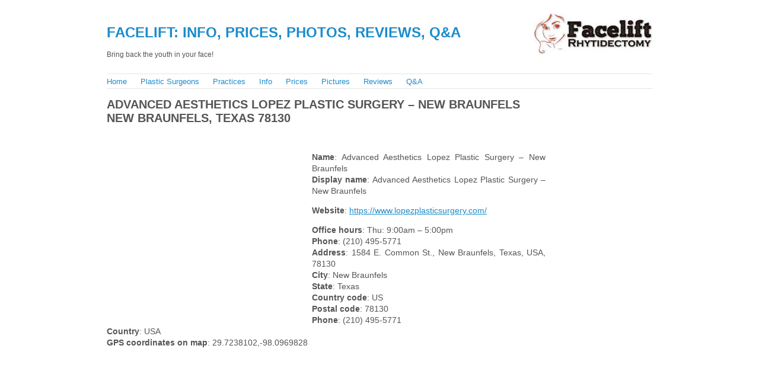

--- FILE ---
content_type: text/html; charset=utf-8
request_url: https://facelift-rhytidectomy.com/advanced-aesthetics-lopez-plastic-surgery-new-braunfels-new-braunfels-texas-78130/index.html
body_size: 7935
content:
<!DOCTYPE html PUBLIC "-//W3C//DTD XHTML 1.0 Transitional//EN" "https://www.w3.org/TR/xhtml1/DTD/xhtml1-transitional.dtd">
<html xmlns="https://www.w3.org/1999/xhtml" lang="en-US">

 

<head profile="https://gmpg.org/xfn/11">
<meta name=viewport content="width=device-width, initial-scale=1">
<meta http-equiv="Content-Type" content="text/html; charset=UTF-8" />
<title>Advanced Aesthetics Lopez Plastic Surgery &#8211; New Braunfels New Braunfels, Texas 78130 » Facelift: Info, Prices, Photos, Reviews, Q&A</title>
<link rel="apple-touch-icon" sizes="57x57" href="../apple-icon-57x57.png">
<link rel="apple-touch-icon" sizes="60x60" href="../apple-icon-60x60.png">
<link rel="apple-touch-icon" sizes="72x72" href="../apple-icon-72x72.png">
<link rel="apple-touch-icon" sizes="76x76" href="../apple-icon-76x76.png">
<link rel="apple-touch-icon" sizes="114x114" href="../apple-icon-114x114.png">
<link rel="apple-touch-icon" sizes="120x120" href="../apple-icon-120x120.png">
<link rel="apple-touch-icon" sizes="144x144" href="../apple-icon-144x144.png">
<link rel="apple-touch-icon" sizes="152x152" href="../apple-icon-152x152.png">
<link rel="apple-touch-icon" sizes="180x180" href="../apple-icon-180x180.png">
<link rel="icon" type="image/png" sizes="192x192"  href="../android-icon-192x192.png">
<link rel="icon" type="image/png" sizes="32x32" href="../favicon-32x32.png">
<link rel="icon" type="image/png" sizes="96x96" href="../favicon-96x96.png">
<link rel="icon" type="image/png" sizes="16x16" href="../favicon-16x16.png">
<link rel="manifest" href="../manifest.json">
<meta name="msapplication-TileColor" content="#ffffff">
<meta name="msapplication-TileImage" content="../ms-icon-144x144.png">
<meta name="theme-color" content="#ffffff">
<style type="text/css">
#hmenu,#polosa{background:url(../wp-content/themes/Theme002/images/border_h.png) bottom repeat-x}#content,#hmenu ul,body{margin:0}#hmenu ul,#hmenu ul li{display:inline;padding:0}#content,#hmenu ul,#hmenu ul li,.post,body,p img{padding:0}.commentlist li,ul.children li{list-style:none}#breadcrumb a,#footer{color:#888}#backlinkarticle,#backlinkarticle a,#breadcrumb a,#header a,#hmenu a,#nextlink a,#prevlink a{text-decoration:none}#footer,.brstyle,.clear,.navigation,.post{clear:both}body{font-size:62.5%;font-family:'Lucida Grande',Sans-Serif;color:#555}h1,h2,h3,h4,h5,h6{font-family:'Trebuchet MS','Lucida Grande',Arial,Sans-Serif;font-weight:700;text-transform:uppercase;text-align:left}h1{font-size:2.4em}h2{font-size:2em}#header .description,h3{font-size:1.2em}h4{font-size:1em}strong{color:#666}a{color:#1C8CCC}a:hover{color:#CC1C8C}hr{display:none}a img{border:none}#page{margin:0 auto;width:920px}#headerimage{padding:25px 0 15px;background:url(../wp-content/themes/Theme002/images/logo-big.jpg) right no-repeat}#hmenu{margin-bottom:15px;padding:5px 0}#content{width:740px;float:left}#sidebar{width:160px;float:right}#hmenu ul li{margin:0 20px 0 0;font-size:small;font-weight:400}.post hr,img.centered{display:block}#hmenu ul li#hmenu_rss{background:url(../wp-content/themes/Theme002/images/rss.png) no-repeat;padding-left:20px}.post{margin:0;text-align:justify;overflow:hidden}.navigation .alignleft,.post h2{text-align:left}.post h2{margin:0 0 10px}.post h3.post-title{font-weight:700;font-size:1.8em;margin:0;padding:0;text-align:left}div.archive-title{font-size:1.6em;font-weight:700}.postmetadata{clear:both;font-size:1.1em;color:#888}.entry{font-size:1.4em;line-height:1.4em;margin:20px 0}.entry ol{list-style-type:decimal}.entry ol ol{list-style-type:lower-alpha}.entry ol ol ol{list-style-type:lower-roman}p img{max-width:100%}img.centered{margin-left:auto;margin-right:auto}.alignleft,.alignright{padding:0;display:inline}.alignright{margin:2px 0 5px 10px;float:right}.alignleft{margin:2px 10px 5px 0;float:left}.aligncenter,div.aligncenter{display:block;margin-left:auto;margin-right:auto}.navigation .alignright{text-align:right}#adbannerend,#footer,#h2attachment,.center,.wp-caption{text-align:center}.navigation{font-size:1.2em;margin:20px 0}.wp-caption{max-width:100%;border:1px solid #ccc;background-color:#f3f3f3;padding:4px 0 0}.wp-caption img{margin:0;padding:0;border:0}.wp-caption p.wp-caption-text{font-size:11px;line-height:17px;padding:0 4px 5px;margin:0}.hidden{display:none}#comments{font-size:1.4em;line-height:1.4em}.commentlist{margin:20px 0;padding:0 0 1px;background:url(../wp-content/themes/Theme002/images/border_h.png) bottom repeat-x}.commentlist li{margin:0;padding:0;background:url(../wp-content/themes/Theme002/images/border_h.png) top repeat-x}li.comment div,li.pingback div{padding:20px;overflow:auto}li.comment div div,li.pingback div div{padding:0;overflow:visible}.commentlist li.even{background-color:#fafafa}.commentlist li.odd{background-color:#f6f6f6}img.avatar{float:right;border:1px solid #eee;padding:2px;margin:0;background:#fff}.comment-meta,.reply{margin:0;padding:0;font-size:.8em}.comment-author cite{font-style:normal;font-weight:700}textarea#comment{width:100%}#comments div.navigation{font-size:.8em}#footer{padding:10px;margin:20px 0;background:url(../wp-content/themes/Theme002/images/border_h.png) top repeat-x;font-size:1.1em}#adsense{margin-left:-5px}#adbannerbigfloat{float:left;margin:5px 10px 5px 0}#adbannerend{margin-top:15px;display:block}#backlinkarticle{margin:0}#backlinkarticle a{font-weight:400}#h2attachment{margin:16px 0}#morelink{margin:5px;text-align:right;font:12px/1.5 verdana,sans-serif;font-weight:700}#prevlink{float:left;margin:10px 0}#nextlink{float:right;margin:10px 0}.brstyle2columns,.brstyle3columns{display:none}@media screen and (max-width:939px){#adbannerend,.mobilecentered{text-align:center}#adsense{margin:10px .5%}#headerimage{padding:20px 1%;background:url(../wp-content/themes/Theme002/images/logo-big.jpg) 99% 100% no-repeat}#hmenu{margin:0 1% 10px}#backlinkarticle,#polosa{margin:0 1%}#page{width:100%}#sidebar{width:160px;float:right;margin-right:1%}#content{width:770px;max-width:80%;float:left}#adbannerend{float:none;margin:10px 0;display:block;clear:both}h1{margin-bottom:0;margin-top:2%}.post h2{font-size:2em;margin:0 1%}.entry{margin-left:1%}#footer{margin:0 1%}.alignright{margin:2px 0 5px 7px}.alignleft{margin:2px 5px 7px 0}#comments{margin:10px 1% 0}}@media screen and (max-width:919px){#adbannerend,.mobilecentered{text-align:center}#adsense{margin:10px .5%}#headerimage{padding:15px 1%;background:url(../wp-content/themes/Theme002/images/logo-medium.jpg) 99% 100% no-repeat}#hmenu{margin:0 1% 10px}#polosa{margin:0 1%}#page{width:100%}#sidebar{width:120px;float:right;margin-right:1%}#content{width:770px;max-width:84%;float:left}#adbannerend{float:none;margin:10px 0;display:block;clear:both}h1{font-size:2.2em;margin-bottom:0;margin-top:2%}.post h2{font-size:2em;margin:0 1%}.entry{margin-left:1%}#footer{margin:0 1%}#comments{margin:10px 1% 0}}@media screen and (max-width:900px){#content{max-width:83.5 %}}@media screen and (max-width:875px){#content{max-width:83%}}@media screen and (max-width:850px){#content{max-width:82.5%}}@media screen and (max-width:800px){#content{max-width:81.5%}h1{font-size:2em}}@media screen and (max-width:767px){#content,#page{width:100%}#adbannerend,.mobilecentered{text-align:center}#content,.wp-caption,iframe,img{max-width:100%}#headerimage{padding:10px 1%;background:url(../wp-content/themes/Theme002/images/logo-small.jpg) 99% 100% no-repeat}#content{float:none}h3{font-size:1em}h1{font-size:2em;margin-bottom:0;margin-top:2%}#hmenu{margin:0 1% 10px;padding:5px 0}#polosa{margin:0 1%}#header .description{margin-top:5px}#footer,.entry,.post h2{margin:0 1%}#hmenu ul li{font-size:small;margin-right:10px}p img{padding:0;max-width:90%}#content ol,#content ul{padding-left:5%}#sidebar{display:none}#adsense{margin:10px .5%}#adbannerbigfloat{float:left;margin:5px 10px 5px 0}#adbannerend{float:none;margin:10px -1%;display:block;clear:both}#footer{padding:10px}.entry{font-size:1.4em;line-height:1.4em}img{height:auto}.post h2{font-size:1.8em}#h2attachment,#nextlink,#prevlink{margin:10px 0}#comments h3,#morelink{margin:0}#comments{font-size:1.3em;line-height:1.3em;margin:10px 1% 0}li.comment div,li.pingback div{padding:10px 0;overflow:auto;text-align:justify}#backlinkarticle{margin:0 1%;font-size:small}#h2attachment{font-size:1.6em}iframe{max-height:auto}}@media screen and (max-width:500px){#comments,.entry{font-size:1.3em;line-height:1.3em}.alignright{margin:2px 0 5px 5px}.alignleft{margin:2px 5px 5px 0}}@media screen and (max-width:479px){#content,#page{width:100%}.wp-caption,img{max-width:100%}#adbannerbigfloat,#adbannerend{text-align:center;display:block}#comments,.entry{line-height:1.3em}.brstyle{display:none}.brstyle3columns{display:inline;clear:both}#headerimage{padding:0 2%;background:0 0}h3{font-size:1em}h1{font-size:large;margin-bottom:0;margin-top:2%}#hmenu{margin:0 2% 5%}#polosa{margin:0 2%}#header .description{margin-top:5px}#hmenu ul li{display:block;padding:4px 0;font-size:medium}#content ol,#content ul{padding-left:6%}#content{float:none}#sidebar{display:none}#adbannerbigfloat{float:none;margin:0 -2% 10px;clear:both}#adbannerend{float:none;margin:15px -2%;clear:both}#footer{padding:10px;margin:0 2%}.entry{margin:0 2%;font-size:1.3em}.alignleft,.alignright{margin:0 auto;display:block;float:none}img{height:auto}.post h2{font-size:1.6em;margin:0 0 10px;text-align:center}#h2attachment,#nextlink,#prevlink{margin:10px 0}#comments h3,#morelink{margin:0}#comments{font-size:1.3em;margin:10px 2% 0}#footer p{line-height:2.2em}li.comment div,li.pingback div{padding:10px 0;overflow:auto;text-align:justify}#backlinkarticle{margin:0 2%;font-size:small}#h2attachment{font-size:1.6em}.comment-meta{margin-top:9px}.aligncenter img{max-width:97.5%}iframe{max-width:100%;max-height:auto}#ul-in-page ul li{padding:5px 0}}@media screen and (max-width:319px){#content,#page{width:100%}#adbannerbigfloat,#adbannerend{text-align:center;display:block}#comments,.entry{line-height:1.3em}.wp-caption,iframe{max-width:100%}.brstyle,.brstyle3columns{display:none}.brstyle2columns{display:inline;clear:both}#headerimage{padding:0 2%;background:0 0}h3{font-size:1em}#hmenu ul li,h1{font-size:small}h1{margin-bottom:0;margin-top:2%}#hmenu{margin:0 2% 5%}#polosa{margin:0 2%}#header .description{margin-top:5px}#hmenu ul li{display:block;padding:1px 0}#content ol,#content ul{padding-left:10%}#content{float:none}#sidebar{display:none}#adbannerbigfloat{float:none;margin:0 -2% 10px;clear:both}#adbannerend{float:none;margin:15px -2%;clear:both}#footer{padding:10px;margin:0 2%}.entry{margin:0 2%;font-size:1.2em}.alignleft,.alignright{margin:0 auto;display:block;float:none}img{max-width:96%;height:auto}.post h2{font-size:1.6em;margin:0 0 10px;text-align:center}#h2attachment,#nextlink,#prevlink{margin:10px 0}#comments h3,#morelink{margin:0}#comments{font-size:1.3em;margin:10px 2% 0}li.comment div,li.pingback div{padding:10px 0;overflow:auto;text-align:justify}#backlinkarticle{margin:0 2%}#h2attachment{font-size:1.6em}#footer p{line-height:1em}.comment-meta{margin-top:0}iframe{max-height:auto}}.adbanner{display:inline-block;width:728px;height:90px}@media (min-width:120px){.adbanner{width:120px;height:240px}}@media (min-width:125px){.adbanner{width:125px;height:125px}}@media (min-width:190px){.adbanner{width:180px;height:150px}}@media (min-width:210px){.adbanner{width:200px;height:200px}}@media (min-width:240px){.adbanner{width:234px;height:60px}}@media (min-width:250px){.adbanner{width:250px;height:250px}}@media (min-width:320px){.adbanner{width:320px;height:100px}}@media (min-width:480px){.adbanner{width:468px;height:60px}}@media (min-width:870px){.adbanner{width:728px;height:90px}}.adbannerbigcenter{display:inline-block;width:336px;height:280px}@media (min-width:120px){.adbannerbigcenter{width:120px;height:240px}}@media (min-width:125px){.adbannerbigcenter{width:125px;height:125px}}@media (min-width:190px){.adbannerbigcenter{width:180px;height:150px}}@media (min-width:210px){.adbannerbigcenter{width:200px;height:200px}}@media (min-width:244px){.adbannerbigcenter{width:234px;height:60px}}@media (min-width:250px){.adbannerbigcenter{width:250px;height:250px}}@media (min-width:320px){.adbannerbigcenter{width:300px;height:250px}}@media (min-width:480px){.adbannerbigcenter{width:300px;height:250px}}@media (min-width:800px){.adbannerbigcenter{width:336px;height:280px}}.adbannersidebar{display:inline-block;width:160px;height:600px}@media (min-width:768px){.adbannersidebar{width:120px;height:600px}}@media (min-width:920px){.adbannersidebar{width:160px;height:600px}}
</style>
<script async src="https://pagead2.googlesyndication.com/pagead/js/adsbygoogle.js"></script>
<script>(adsbygoogle = window.adsbygoogle || []).push({google_ad_client: "ca-pub-6758576436373386",enable_page_level_ads: true});</script></head><body>
<div id="page"><div id="header" itemscope itemtype="https://schema.org/WPHeader"><div id="headerimage"><h1 itemprop="headline"><a href="../index.html">Facelift: Info, Prices, Photos, Reviews, Q&A</a></h1>
<div class="description" itemprop="description">Bring back the youth in your face!</div>	
</div></div><div id="polosa"><br></div>
<script async src="https://pagead2.googlesyndication.com/pagead/js/adsbygoogle.js"></script>
<script>
var w = window.innerWidth || document.documentElement.clientWidth || document.body.clientWidth || screen.width ;
if (w <= 259 && w >= 200) { document.write ('<ins class="adsbygoogle" style="float:right;padding-top:10px;display:inline-block;width:120px;height:90px" data-ad-client="ca-pub-6758576436373386" data-ad-slot="7790891890"></ins>')};
if (w <= 299 && w >= 260) { document.write ('<ins class="adsbygoogle" style="float:right;padding-top:10px;display:inline-block;width:160px;height:90px" data-ad-client="ca-pub-6758576436373386" data-ad-slot="5903095152"></ins>')};
if (w <= 349 && w >= 300) { document.write ('<ins class="adsbygoogle" style="float:right;padding-top:10px;display:inline-block;width:180px;height:90px" data-ad-client="ca-pub-6758576436373386" data-ad-slot="3823726722"></ins>')};
if (w <= 479 && w >= 350) { document.write ('<ins class="adsbygoogle" style="float:right;padding-top:10px;display:inline-block;width:200px;height:90px" data-ad-client="ca-pub-6758576436373386" data-ad-slot="6968764819"></ins>')};
</script><script>(adsbygoogle = window.adsbygoogle || []).push({});</script><div id="hmenu" itemscope="itemscope" itemtype="https://schema.org/SiteNavigationElement"> 
<ul><li class="page_item page-item-6"><a itemprop="url" href="../index.html">Home</a></li>
<li class="page_item page-item-7113"><a itemprop="url" href="../plastic-surgeons/index.html">Plastic Surgeons</a></li>
<li class="page_item page-item-13267"><a itemprop="url" href="../practices/index.html">Practices</a></li>
<li class="page_item page-item-8"><a itemprop="url" href="../info/index.html">Info</a></li>
<li class="page_item page-item-10"><a itemprop="url" href="../prices/index.html">Prices</a></li>
<li class="page_item page-item-12"><a itemprop="url" href="../pictures/index.html">Pictures</a></li>
<li class="page_item page-item-14"><a itemprop="url" href="../reviews/index.html">Reviews</a></li>
<li class="page_item page-item-16"><a itemprop="url" href="../questions-and-answers/index.html">Q&#038;A</a></li>
</ul></div><div id="content"><div itemscope itemtype="https://schema.org/Article" class="post" id="post-17809">
<meta itemscope itemprop="mainEntityOfPage" itemType="https://schema.org/WebPage" itemid="https://facelift-rhytidectomy.com/advanced-aesthetics-lopez-plastic-surgery-new-braunfels-new-braunfels-texas-78130/" content="Advanced Aesthetics Lopez Plastic Surgery &#8211; New Braunfels New Braunfels, Texas 78130"/>
<meta itemprop="dateModified" content="2023-12-06"/><div itemprop="publisher" itemscope itemtype="https://schema.org/Organization">
<div itemprop="logo" itemscope itemtype="https://schema.org/ImageObject"><img itemprop="url image" src="../apple-icon-114x114.png" style="display:none;"/>
<meta itemprop="width" content="114"><meta itemprop="height" content="114"></div>
<meta itemprop="name" content="Facelift">
<meta itemprop="telephone" content="-"><meta itemprop="address" content="New York"></div>
<h2 itemprop="headline"><div itemprop="name" class="entry-title">Advanced Aesthetics Lopez Plastic Surgery &#8211; New Braunfels New Braunfels, Texas 78130</div></h2>
<meta itemprop="datePublished" content="2023-12-06"><span itemprop="author" itemscope itemtype="https://schema.org/Person">
<meta itemprop="name" content="Victoria Summers"></span>
<div id="adsense"><script async src="https://pagead2.googlesyndication.com/pagead/js/adsbygoogle.js"></script>
<script>
var w = window.innerWidth || document.documentElement.clientWidth || document.body.clientWidth || screen.width ;
if (w >= 870) { document.write ('<ins class="adsbygoogle" style="display:inline-block;width:728px;height:15px" data-ad-client="ca-pub-6758576436373386"  data-ad-slot="9095346655"></ins>')}; 
if (w >= 768  && w < 870) { document.write ('<ins class="adsbygoogle" style="display:inline-block;width:468px;height:15px" data-ad-client="ca-pub-6758576436373386"  data-ad-slot="4972446420"></ins>')};
if (w >= 740 && w <  768) { document.write ('<ins class="adsbygoogle" style="display:inline-block;width:728px;height:15px" data-ad-client="ca-pub-6758576436373386"  data-ad-slot="9095346655"></ins>')}; 
if (w < 740  && w >= 480) { document.write ('<ins class="adsbygoogle" style="display:inline-block;width:468px;height:15px" data-ad-client="ca-pub-6758576436373386"  data-ad-slot="4972446420"></ins>')};
</script><script>(adsbygoogle = window.adsbygoogle || []).push({});</script></div>
<div class="entry entry-content"><div id="adbannerbigfloat"><script async src="https://pagead2.googlesyndication.com/pagead/js/adsbygoogle.js"></script>
<ins class="adsbygoogle adbannerbigcenter"
data-full-width-responsive="true"
data-ad-client="ca-pub-6758576436373386"
data-ad-slot="1735731383"></ins>
<script>(adsbygoogle = window.adsbygoogle || []).push({});</script></div>
<span itemprop="articleBody"><style>
	.card-container{display: grid;
		grid-gap: 10px;
		grid-template-columns: repeat(auto-fill, 220px);
		justify-content: center;}
	.card-dr{    border: 1px solid #999999;
		border-radius: 6px;
		display: flex;
		flex-direction: column;
		align-items: center;
		gap:5px;
		padding: 5px;
	}}
	.fullTable{display:table; border: 1px solid #000; margin-bottom:10px}
	.fullTableRow {display:table-row;}
	.fullTableCell, .fullTableHead {border: 1px solid #999999;display:table-cell;padding: 3px 10px;}
	.fullTableHead {background-color:#EEE;text-align:center;font-weight:bold; vertical-align: middle}</style>
<style type="text/css">.divTable{display:table;border:none;padding:5px 0; margin: 10px 0;}.divTableCellRight{display:table-cell;padding-left:5px;border-left:1px solid #999999}.divTableCellLeft{display:table-cell}</style>
<div><b>Name</b>: Advanced Aesthetics Lopez Plastic Surgery &#8211; New Braunfels</div>
<div><b>Display name</b>: Advanced Aesthetics Lopez Plastic Surgery &#8211; New Braunfels</div>
<p><b>Website</b>: <a target='_blank' href='https://www.lopezplasticsurgery.com/'>https://www.lopezplasticsurgery.com/</a></p>
<div><b>Office hours</b>: Thu: 9:00am &#8211; 5:00pm
</div>
<div><b>Phone</b>: (210) 495-5771</div>
<div><b>Address</b>: 1584 E. Common St., New Braunfels, Texas, USA, 78130</div>
<div><b>City</b>: New Braunfels</div>
<div><b>State</b>: Texas</div>
<div><b>Country code</b>: US</div>
<div><b>Postal code</b>: 78130</div>
<div><b>Phone</b>: (210) 495-5771</div>
<div><b>Country</b>: USA</div>
<div><b>GPS coordinates on map</b>: 29.7238102,-98.0969828</div>
<p><iframe width="100%" height="250" id="iframe" frameborder="0" scrolling="no" marginheight="0" marginwidth="0"></iframe><script>
document.addEventListener("DOMContentLoaded", function(){
setTimeout(function(){
const iframe = document.getElementById("iframe");
iframe.src=src="https://maps.google.com/maps?width=100%&height=250&hl=en&q=29.7238102,-98.0969828&ie=UTF8&t=&z=14&iwloc=B&output=embed";
}, 2000);});
</script></p>
<div class="divTable"></div>
<div class="divTable">
<div class="divTableCellLeft"><b>Treatments</b>:&nbsp;</div>
<div class="divTableCellRight">
<ul style="padding:0 20px;margin: 0">
<li>Neck Lift</li>
<li>Restylane Defyne</li>
<li>Restylane</li>
<li>Radiesse</li>
<li>PRP Injections</li>
<li>PRP for Hair Loss</li>
<li>ProFractional Laser</li>
<li>Obagi Nu-Derm</li>
<li>Restylane Lyft</li>
<li>Morpheus8</li>
<li>Mini Facelift</li>
<li>Microneedling</li>
<li>Lower Facelift</li>
<li>Lip Lift</li>
<li>Lip Fillers</li>
<li>Latisse</li>
<li>Laser Resurfacing</li>
<li>Laser Peel</li>
<li>SkinPen</li>
<li>Renuva</li>
<li>Xeomin</li>
<li>Voluma</li>
<li>Vollure</li>
<li>Volbella</li>
<li>Ultherapy</li>
<li>TCA Peel</li>
<li>Laser Hair Removal</li>
<li>SkinMedica</li>
<li>Skin Rejuvenation</li>
<li>Septoplasty</li>
<li>Sculptra</li>
<li>Rhinoplasty</li>
<li>Revision Rhinoplasty</li>
<li>Retin-A</li>
<li>Restylane Silk</li>
<li>Restylane Refyne</li>
<li>Buccal Fat Removal</li>
<li>CoolSculpting</li>
<li>CoolMini</li>
<li>CO2 Laser</li>
<li>Genioplasty</li>
<li>Chin Implant</li>
<li>Chin Filler</li>
<li>Chemical Peel</li>
<li>Cheek Lift</li>
<li>Cheek Augmentation</li>
<li>Earlobe Repair</li>
<li>Brow Lift</li>
<li>BroadBand Light (BBL)</li>
<li>Botox for TMJ</li>
<li>Botox for Migraines</li>
<li>Botox</li>
<li>BodyTite</li>
<li>Blue Peel</li>
<li>Belotero</li>
<li>Glycolic Peel</li>
<li>Kybella</li>
<li>Juvederm</li>
<li>IPL</li>
<li>Dermal Fillers</li>
<li>Hand Rejuvenation</li>
<li>Hair Transplant</li>
<li>Hair Loss Treatment</li>
<li>Fractional Laser</li>
<li>Facial Fat Transfer</li>
<li>FaceTite</li>
<li>Facelift Revision</li>
<li>Facelift</li>
<li>Eyelid Surgery</li>
<li>Epionce</li>
</ul>
</div>
</div>
<div class="divTable"></div>
<h3>RealSelf Info</h3>
<div><b>Profile created</b>: May 15, 2019</div>
<div><b>Profile modified</b>: Jul 20, 2023</div>
<div><b>Business type</b>: Practice</div>
<div><b>RealSelf&#8217;s PRO</b>: No</div>
<div itemprop="image" itemscope itemtype="https://schema.org/ImageObject" id="attachment_17811" class="wp-caption alignright" style="width: 210px"><a href="advanced-aesthetics-lopez-plastic-surgery-new-braunfels/index.html" rel="attachment wp-att-17811"><meta itemprop="width" content="200"><meta itemprop="height" content="129"><img itemprop="url" itemprop="image" src="../wp-content/uploads/2023/12/Advanced-Aesthetics-Lopez-Plastic-Surgery-New-Braunfels-200x129.jpg" alt="" width="200" height="129" class="size-medium wp-image-17811" /></a><p class="wp-caption-text">Advanced Aesthetics Lopez Plastic Surgery – New Braunfels</p></div>
<h3>Doctors</h3>
<div class="card-container">
<div class="card-dr"><div itemprop="image" itemscope itemtype="https://schema.org/ImageObject" id="attachment_17812" class="wp-caption aligncenter" style="width: 138px"><meta itemprop="width" content="128"><meta itemprop="height" content="128"><img itemprop="url" itemprop="image" src="../wp-content/uploads/2023/12/Manuel-A.-Lopez-MD-.jpg" alt="" width="128" height="128" class="size-medium wp-image-17812" /><p class="wp-caption-text">Manuel A. Lopez, MD</p></div></p>
<div><b>Name</b>: Manuel A. Lopez, MD</div>
<div><b>Statement</b>: Manuel A. Lopez, MD, FACS, founder of Advanced Aesthetics Lopez Plastic Surgery, is a highly experienced, board-certified facial plastic and reconstructive surgeon who is dedicated to bringing aesthetic improvements to women and men of all ages, races, and genders in the San Antonio and South Texas area. He personally trains each of the medical providers on staff to ensure that patients receive consistent, safe, and state-of-the-art care at the practice’s locations in Alamo Heights, Boerne, New Braunfels, and Stone Oak.</p>
<p>After earning his Bachelor of Science in Physiological Sciences at the University of California at Los Angeles, Dr. Lopez earned his Doctor of Medicine at the University of Louisville where he graduated Summa Cum Laude. He completed his residency at the University of Cincinnati Department of Otolaryngology-Head and Neck Surgery. </p>
<p>He then followed his passion for plastic surgery by completing a fellowship in facial plastic surgery and reconstructive surgery at the University of Illinois in Chicago, under the guidance of world-renowned surgeons Dr. Dean Torumi, Dr. Reagan Thomas, and Dr. Eugene Tardy.</p>
<p>Dr. Lopez came to San Antonio in 2004 after he was offered the position of chief of facial plastics at Wilford Hall Medical Center. The next year, he was deployed to Iraq, where he served as head and neck surgeon at Balad Air Base.</p>
<p>At Advanced Aesthetics Lopez Plastic Surgery, Dr. Lopez creates beautiful improvements using the latest advances in surgical techniques. He and his staff stay on the cutting edge of technology by offering the latest, most effective nonsurgical therapies available, including FaceTite minimally invasive face-lifts, Botox® injections, and CoolSculpting® noninvasive body contouring.  </p>
<p>His passion for helping patients achieve their aesthetic goals earned Dr. Lopez the titles of Top Doctor in San Antonio from S.A. Scene magazine and Super Doctor from Texas Monthly magazine. He was also inducted into the national Best Doctors list and received an Angie’s List Super Service Award due to the outstanding service he provides to his patients. </p></div>
<div><b>Began aesthetic medicine in</b>: 2003</div>
<div><b>Rating</b>: 4.7</div>
</div>
</div>
<h3>Staff</h3>
<div class="card-container">
<div class="card-dr"><div itemprop="image" itemscope itemtype="https://schema.org/ImageObject" id="attachment_17813" class="wp-caption aligncenter" style="width: 138px"><meta itemprop="width" content="128"><meta itemprop="height" content="128"><img itemprop="url" itemprop="image" src="../wp-content/uploads/2023/12/Ashley-Boyd-PA-C-Physician-Assistant.jpg" alt="" width="128" height="128" class="size-medium wp-image-17813" /><p class="wp-caption-text">Ashley Boyd, PA-C</p></div></p>
<div><b>Name</b>: Ashley Boyd, PA-C</div>
<div><b>Position</b>: Physician Assistant</div>
</div>
</div>
<p>Last updated on 12/07/2023</p>
</span>
<div id="adbannerend"><script async src="https://pagead2.googlesyndication.com/pagead/js/adsbygoogle.js"></script>
<ins class="adsbygoogle adbanner"
data-full-width-responsive="true"
data-ad-client="ca-pub-6758576436373386"
data-ad-slot="1735731383"></ins>
<script>(adsbygoogle = window.adsbygoogle || []).push({});</script></div>
</div></div>

<!-- You can start editing here. -->
<div id="comments">

			<!-- If comments are closed. -->

	

</div>
</div>
<div id="sidebar">
<script async src="https://pagead2.googlesyndication.com/pagead/js/adsbygoogle.js"></script>
<ins class="adsbygoogle adbannersidebar"
data-ad-client="ca-pub-6758576436373386"
data-ad-slot="1735731383"></ins>
<script>(adsbygoogle = window.adsbygoogle || []).push({});</script><br><br>
<script>document.addEventListener("DOMContentLoaded", function(){
setTimeout(function(){
let p=document.createElement("script"); p.async = true;
p.defer = true; p.dataset.pinHover="true";
p.src="https://assets.pinterest.com/js/pinit.js";
let f=document.createElement("script"); f.async = true;
f.crossorigin ="anonymous"; f.nonce="grI0xekd";
f.src="https://connect.facebook.net/en_US/sdk.js#xfbml=1&version=v8.0";
let t=document.createElement("script"); t.async = true; t.charset="utf-8";
t.src="https://platform.twitter.com/widgets.js";
window.ym=window.ym||function(){(window.ym.a=window.ym.a||[]).push(arguments)};
window.ym.l=1*new Date();
const yand=document.createElement("script"); yand.async=1;
yand.src="https://mc.yandex.ru/metrika/tag.js";
ym(44913838, "init", {clickmap:true, trackLinks:true,  accurateTrackBounce:true });
document.body.append(p,f,t,yand);
}, 3500);});</script>
<br><div id="fb-root"></div>
<div class="fb-like" data-href="https://facelift-rhytidectomy.com/advanced-aesthetics-lopez-plastic-surgery-new-braunfels-new-braunfels-texas-78130/" data-layout="box_count" data-action="like" data-size="small" data-show-faces="true" data-share="true"></div>
<a href="https://twitter.com/share" class="twitter-share-button" data-show-count="true">Tweet</a>
<br><br>
<link rel='dns-prefetch' href='https://ajax.googleapis.com/' />
<link rel="canonical" href="index.html" />
		<style type="text/css">.recentcomments a{display:inline !important;padding:0 !important;margin:0 !important;}</style>
		<link rel="amphtml" href="amp/index.html"></div><div id="footer"><p>©2024 - Facelift by Victoria Summers</a>, mail: <a href="/cdn-cgi/l/email-protection#a2c4c3c1c7cecbc4d68cd0cadbd6cbc6c7c1d6cdcfdbe2c5cfc3cbce8cc1cdcf"><span class="__cf_email__" data-cfemail="0f696e6c6a6366697b217d67767b666b6a6c7b6062764f68626e6663216c6062">[email&#160;protected]</span></a><br><span itemscope="" itemtype="https://schema.org/BreadcrumbList" id="breadcrumb"><span itemscope="" itemprop="itemListElement" itemtype="https://schema.org/ListItem">
<a itemprop="item" title="Facelift" href="../index.html"><span itemprop="name">Home</span><meta itemprop="position" content="1"></a>
</span>  » <span itemscope="" itemprop="itemListElement" itemtype="https://schema.org/ListItem"><a itemprop="item" title="Facelift" href="index.html#Facelift"><span itemprop="name">❺❺❺❺❺ ‹ Facelift</span><meta itemprop="position" content="2"></a></span></span><script data-cfasync="false" src="/cdn-cgi/scripts/5c5dd728/cloudflare-static/email-decode.min.js"></script><script type='text/javascript' src='https://ajax.googleapis.com/ajax/libs/jquery/1.12.4/jquery.min.js'></script>
	</p></div></div><script defer src="https://static.cloudflareinsights.com/beacon.min.js/vcd15cbe7772f49c399c6a5babf22c1241717689176015" integrity="sha512-ZpsOmlRQV6y907TI0dKBHq9Md29nnaEIPlkf84rnaERnq6zvWvPUqr2ft8M1aS28oN72PdrCzSjY4U6VaAw1EQ==" data-cf-beacon='{"version":"2024.11.0","token":"6e610347643f47d8bdf4a0445d6d1b4b","r":1,"server_timing":{"name":{"cfCacheStatus":true,"cfEdge":true,"cfExtPri":true,"cfL4":true,"cfOrigin":true,"cfSpeedBrain":true},"location_startswith":null}}' crossorigin="anonymous"></script>
</body>
 
</html>
  


--- FILE ---
content_type: text/html; charset=utf-8
request_url: https://www.google.com/recaptcha/api2/aframe
body_size: 249
content:
<!DOCTYPE HTML><html><head><meta http-equiv="content-type" content="text/html; charset=UTF-8"></head><body><script nonce="EqFrWEC94CdoifWRrVNvQg">/** Anti-fraud and anti-abuse applications only. See google.com/recaptcha */ try{var clients={'sodar':'https://pagead2.googlesyndication.com/pagead/sodar?'};window.addEventListener("message",function(a){try{if(a.source===window.parent){var b=JSON.parse(a.data);var c=clients[b['id']];if(c){var d=document.createElement('img');d.src=c+b['params']+'&rc='+(localStorage.getItem("rc::a")?sessionStorage.getItem("rc::b"):"");window.document.body.appendChild(d);sessionStorage.setItem("rc::e",parseInt(sessionStorage.getItem("rc::e")||0)+1);localStorage.setItem("rc::h",'1768943683910');}}}catch(b){}});window.parent.postMessage("_grecaptcha_ready", "*");}catch(b){}</script></body></html>